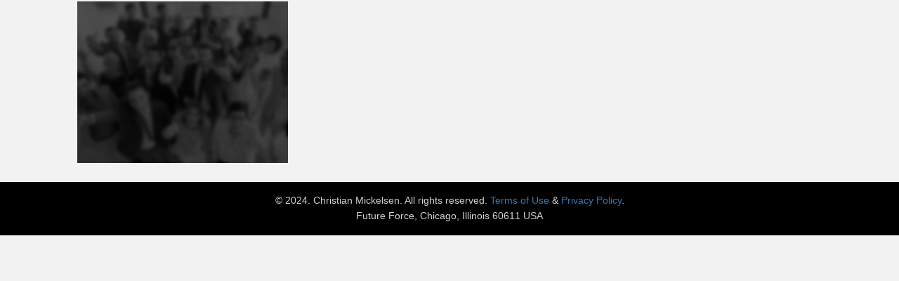

--- FILE ---
content_type: text/html; charset=UTF-8
request_url: https://bigmoneybusinesscoach.com/bmbc-sales/lifetime-fb-group/
body_size: 6373
content:
<!doctype html>
<!--[if lt IE 7]> <html class="no-js ie6 oldie" lang="en-US" itemscope itemtype="https://schema.org/WebSite"> <![endif]-->
<!--[if IE 7]>    <html class="no-js ie7 oldie" lang="en-US" itemscope itemtype="https://schema.org/WebSite"> <![endif]-->
<!--[if IE 8]>    <html class="no-js ie8 oldie" lang="en-US" itemscope itemtype="https://schema.org/WebSite"> <![endif]-->
<!--[if gt IE 8]><!--> <html lang="en-US" itemscope itemtype="https://schema.org/WebSite"> <!--<![endif]-->
<head>
	<link rel="shortcut" href="https://bigmoneybusinesscoach.com/wp-content/uploads/2019/08/BMBC-Favicon.png" type="image/x-icon" />
<link rel="shortcut icon" href="https://bigmoneybusinesscoach.com/wp-content/uploads/2019/08/BMBC-Favicon.png" type="image/x-icon" />
	<meta http-equiv="X-UA-Compatible" content="IE=edge,chrome=1">
	<meta charset="UTF-8" />
	<meta name="viewport" content="width=device-width, minimum-scale=1.0, initial-scale=1.0, maximum-scale=4.0, user-scalable=yes" />	<link rel="alternate" type="application/rss+xml" title="Big Money Business Coach RSS2 Feed" href="https://bigmoneybusinesscoach.com/feed/" />
	<link rel="pingback" href="https://bigmoneybusinesscoach.com/xmlrpc.php" />
	<title>lifetime-fb-group - Big Money Business Coach</title>
		<meta name='robots' content='index, follow, max-image-preview:large, max-snippet:-1, max-video-preview:-1' />

<!-- Google Tag Manager for WordPress by gtm4wp.com -->
<script data-cfasync="false" data-pagespeed-no-defer>
	var gtm4wp_datalayer_name = "dataLayer";
	var dataLayer = dataLayer || [];
</script>
<!-- End Google Tag Manager for WordPress by gtm4wp.com -->
	<!-- This site is optimized with the Yoast SEO plugin v26.8 - https://yoast.com/product/yoast-seo-wordpress/ -->
	<link rel="canonical" href="https://bigmoneybusinesscoach.com/bmbc-sales/lifetime-fb-group/" />
	<meta property="og:locale" content="en_US" />
	<meta property="og:type" content="article" />
	<meta property="og:title" content="lifetime-fb-group - Big Money Business Coach" />
	<meta property="og:url" content="https://bigmoneybusinesscoach.com/bmbc-sales/lifetime-fb-group/" />
	<meta property="og:site_name" content="Big Money Business Coach" />
	<meta property="og:image" content="https://bigmoneybusinesscoach.com/bmbc-sales/lifetime-fb-group" />
	<meta property="og:image:width" content="1800" />
	<meta property="og:image:height" content="1377" />
	<meta property="og:image:type" content="image/png" />
	<meta name="twitter:card" content="summary_large_image" />
	<script type="application/ld+json" class="yoast-schema-graph">{"@context":"https://schema.org","@graph":[{"@type":"WebPage","@id":"https://bigmoneybusinesscoach.com/bmbc-sales/lifetime-fb-group/","url":"https://bigmoneybusinesscoach.com/bmbc-sales/lifetime-fb-group/","name":"lifetime-fb-group - Big Money Business Coach","isPartOf":{"@id":"https://bigmoneybusinesscoach.com/#website"},"primaryImageOfPage":{"@id":"https://bigmoneybusinesscoach.com/bmbc-sales/lifetime-fb-group/#primaryimage"},"image":{"@id":"https://bigmoneybusinesscoach.com/bmbc-sales/lifetime-fb-group/#primaryimage"},"thumbnailUrl":"https://bigmoneybusinesscoach.com/wp-content/uploads/2018/08/lifetime-fb-group.png","datePublished":"2018-08-23T20:49:07+00:00","breadcrumb":{"@id":"https://bigmoneybusinesscoach.com/bmbc-sales/lifetime-fb-group/#breadcrumb"},"inLanguage":"en-US","potentialAction":[{"@type":"ReadAction","target":["https://bigmoneybusinesscoach.com/bmbc-sales/lifetime-fb-group/"]}]},{"@type":"ImageObject","inLanguage":"en-US","@id":"https://bigmoneybusinesscoach.com/bmbc-sales/lifetime-fb-group/#primaryimage","url":"https://bigmoneybusinesscoach.com/wp-content/uploads/2018/08/lifetime-fb-group.png","contentUrl":"https://bigmoneybusinesscoach.com/wp-content/uploads/2018/08/lifetime-fb-group.png","width":1800,"height":1377},{"@type":"BreadcrumbList","@id":"https://bigmoneybusinesscoach.com/bmbc-sales/lifetime-fb-group/#breadcrumb","itemListElement":[{"@type":"ListItem","position":1,"name":"Home","item":"https://bigmoneybusinesscoach.com/"},{"@type":"ListItem","position":2,"name":"Big Money Business Coach","item":"https://bigmoneybusinesscoach.com/bmbc-sales/"},{"@type":"ListItem","position":3,"name":"lifetime-fb-group"}]},{"@type":"WebSite","@id":"https://bigmoneybusinesscoach.com/#website","url":"https://bigmoneybusinesscoach.com/","name":"Big Money Business Coach","description":"","potentialAction":[{"@type":"SearchAction","target":{"@type":"EntryPoint","urlTemplate":"https://bigmoneybusinesscoach.com/?s={search_term_string}"},"query-input":{"@type":"PropertyValueSpecification","valueRequired":true,"valueName":"search_term_string"}}],"inLanguage":"en-US"}]}</script>
	<!-- / Yoast SEO plugin. -->


<link rel="alternate" type="application/rss+xml" title="Big Money Business Coach &raquo; lifetime-fb-group Comments Feed" href="https://bigmoneybusinesscoach.com/bmbc-sales/lifetime-fb-group/feed/" />
<link rel="alternate" title="oEmbed (JSON)" type="application/json+oembed" href="https://bigmoneybusinesscoach.com/wp-json/oembed/1.0/embed?url=https%3A%2F%2Fbigmoneybusinesscoach.com%2Fbmbc-sales%2Flifetime-fb-group%2F" />
<link rel="alternate" title="oEmbed (XML)" type="text/xml+oembed" href="https://bigmoneybusinesscoach.com/wp-json/oembed/1.0/embed?url=https%3A%2F%2Fbigmoneybusinesscoach.com%2Fbmbc-sales%2Flifetime-fb-group%2F&#038;format=xml" />
<style id='wp-img-auto-sizes-contain-inline-css' type='text/css'>
img:is([sizes=auto i],[sizes^="auto," i]){contain-intrinsic-size:3000px 1500px}
/*# sourceURL=wp-img-auto-sizes-contain-inline-css */
</style>
<style id='wp-emoji-styles-inline-css' type='text/css'>

	img.wp-smiley, img.emoji {
		display: inline !important;
		border: none !important;
		box-shadow: none !important;
		height: 1em !important;
		width: 1em !important;
		margin: 0 0.07em !important;
		vertical-align: -0.1em !important;
		background: none !important;
		padding: 0 !important;
	}
/*# sourceURL=wp-emoji-styles-inline-css */
</style>
<link rel='stylesheet' id='tve-ult-main-frame-css-css' href='https://bigmoneybusinesscoach.com/wp-content/plugins/thrive-ultimatum/tcb-bridge/assets/css/placeholders.css?ver=10.8.6' type='text/css' media='all' />
<link rel='stylesheet' id='theme-global-css' href='https://bigmoneybusinesscoach.com/wp-content/themes/ultimatum/assets/css/theme.global.css?ver=6.9' type='text/css' media='all' />
<link rel='stylesheet' id='font-awesome-css' href='https://bigmoneybusinesscoach.com/wp-content/themes/ultimatum/assets/css/font-awesome.min.css?ver=6.9' type='text/css' media='all' />
<link rel='stylesheet' id='ult_core_template_1-css' href='https://bigmoneybusinesscoach.com/wp-content/uploads/bmbc/template_1.css?ver=6.9' type='text/css' media='all' />
<link rel='stylesheet' id='ult_core_layout_2-css' href='https://bigmoneybusinesscoach.com/wp-content/uploads/bmbc/layout_2.css?ver=6.9' type='text/css' media='all' />
<link rel='stylesheet' id='template_custom_1-css' href='https://bigmoneybusinesscoach.com/wp-content/uploads/bmbc/template_custom_1.css?ver=6.9' type='text/css' media='all' />
<link rel='stylesheet' id='bsf-Defaults-css' href='https://bigmoneybusinesscoach.com/wp-content/uploads/smile_fonts/Defaults/Defaults.css?ver=3.19.8' type='text/css' media='all' />
<script type="text/javascript" src="https://bigmoneybusinesscoach.com/wp-includes/js/jquery/jquery.min.js?ver=3.7.1" id="jquery-core-js"></script>
<script type="text/javascript" src="https://bigmoneybusinesscoach.com/wp-includes/js/jquery/jquery-migrate.min.js?ver=3.4.1" id="jquery-migrate-js"></script>
<script type="text/javascript" src="https://bigmoneybusinesscoach.com/wp-content/themes/ultimatum/assets/js/plugins/holder.js?ver=1.9.0" id="holder-js"></script>

<!-- OG: 3.3.8 --><link rel="image_src" href="https://bigmoneybusinesscoach.com/wp-content/uploads/2018/08/lifetime-fb-group.png"><meta name="msapplication-TileImage" content="https://bigmoneybusinesscoach.com/wp-content/uploads/2018/08/lifetime-fb-group.png">
<meta property="og:image" content="https://bigmoneybusinesscoach.com/wp-content/uploads/2018/08/lifetime-fb-group.png"><meta property="og:image:secure_url" content="https://bigmoneybusinesscoach.com/wp-content/uploads/2018/08/lifetime-fb-group.png"><meta property="og:image:width" content="1800"><meta property="og:image:height" content="1377"><meta property="og:image:alt" content="lifetime-fb-group"><meta property="og:image:type" content="image/png"><meta property="og:description" content="lifetime-fb-group"><meta property="og:type" content="article"><meta property="og:locale" content="en_US"><meta property="og:site_name" content="Big Money Business Coach"><meta property="og:title" content="lifetime-fb-group"><meta property="og:url" content="https://bigmoneybusinesscoach.com/bmbc-sales/lifetime-fb-group/"><meta property="og:updated_time" content="2018-08-23T13:49:07-07:00">
<meta property="article:published_time" content="2018-08-23T20:49:07+00:00"><meta property="article:modified_time" content="2018-08-23T20:49:07+00:00"><meta property="article:author:first_name" content="Pam"><meta property="article:author:last_name" content="Langord"><meta property="article:author:username" content="Pam Langord">
<meta property="twitter:partner" content="ogwp"><meta property="twitter:card" content="summary_large_image"><meta property="twitter:image" content="https://bigmoneybusinesscoach.com/wp-content/uploads/2018/08/lifetime-fb-group.png"><meta property="twitter:image:alt" content="lifetime-fb-group"><meta property="twitter:title" content="lifetime-fb-group"><meta property="twitter:description" content="lifetime-fb-group"><meta property="twitter:url" content="https://bigmoneybusinesscoach.com/bmbc-sales/lifetime-fb-group/"><meta property="twitter:label1" content="Reading time"><meta property="twitter:data1" content="Less than a minute">
<meta itemprop="image" content="https://bigmoneybusinesscoach.com/wp-content/uploads/2018/08/lifetime-fb-group.png"><meta itemprop="name" content="lifetime-fb-group"><meta itemprop="description" content="lifetime-fb-group"><meta itemprop="datePublished" content="2018-08-23"><meta itemprop="dateModified" content="2018-08-23T20:49:07+00:00">
<meta property="profile:first_name" content="Pam"><meta property="profile:last_name" content="Langord"><meta property="profile:username" content="Pam Langord">
<!-- /OG -->

<link rel="https://api.w.org/" href="https://bigmoneybusinesscoach.com/wp-json/" /><link rel="alternate" title="JSON" type="application/json" href="https://bigmoneybusinesscoach.com/wp-json/wp/v2/media/2869" /><link rel="EditURI" type="application/rsd+xml" title="RSD" href="https://bigmoneybusinesscoach.com/xmlrpc.php?rsd" />
<meta name="generator" content="WordPress 6.9" />
<link rel='shortlink' href='https://bigmoneybusinesscoach.com/?p=2869' />


<meta property="fb:app_id" content="538263432961339"/><script type="text/javascript"></script><style type="text/css"></style>
<!-- Google Tag Manager for WordPress by gtm4wp.com -->
<!-- GTM Container placement set to footer -->
<script data-cfasync="false" data-pagespeed-no-defer type="text/javascript">
</script>
<!-- End Google Tag Manager for WordPress by gtm4wp.com --><style type="text/css" id="tve_global_variables">:root{--tcb-background-author-image:url(https://secure.gravatar.com/avatar/9b7b5f71f6a553db632330b76bfc3fd9f7cb2d98b883718cd6f43c19f6576cff?s=256&d=mm&r=g);--tcb-background-user-image:url();--tcb-background-featured-image-thumbnail:url(https://bigmoneybusinesscoach.com/wp-content/plugins/thrive-ultimatum/tcb/editor/css/images/featured_image.png);}</style><meta name="generator" content="Powered by WPBakery Page Builder - drag and drop page builder for WordPress."/>
<style type="text/css" id="thrive-default-styles"></style><noscript><style> .wpb_animate_when_almost_visible { opacity: 1; }</style></noscript>	
	<script type="text/javascript">
//<![CDATA[
var pptheme = 'facebook';
//]]>
</script>	 
<link rel='stylesheet' id='dashicons-css' href='https://bigmoneybusinesscoach.com/wp-includes/css/dashicons.min.css?ver=6.9' type='text/css' media='all' />
<link rel='stylesheet' id='thickbox-css' href='https://bigmoneybusinesscoach.com/wp-includes/js/thickbox/thickbox.css?ver=6.9' type='text/css' media='all' />
</head>
<body class="attachment wp-singular attachment-template-default attachmentid-2869 attachment-png wp-theme-ultimatum wp-child-theme-bmbc wpb-js-composer js-comp-ver-6.5.0 vc_responsive  ut-tbs3-default ut-layout-full-width-layout-no-header-footer">


<div class="clear"></div>
<div class="bodywrapper" id="bodywrapper">
<div class="ult-wrapper wrapper " id="wrapper-2">

<div class="ult-container  container " id="container-2">
<div class="row">
		<div class="ult-column col-md-12 " id="col-2-1">
			<div class="colwrapper"><div class="inner-container"> 	<div id="content" role="main">
 	 	 	<article id="post-2869" class="post-2869 attachment type-attachment status-inherit hentry entry post-inner">

 		 		 		 
 		 		<div class="entry-content">
 			<p class="attachment"><a href='https://bigmoneybusinesscoach.com/wp-content/uploads/2018/08/lifetime-fb-group.png'><img decoding="async" width="300" height="230" src="https://bigmoneybusinesscoach.com/wp-content/uploads/2018/08/lifetime-fb-group-300x230.png" class="attachment-medium size-medium" alt="" srcset="https://bigmoneybusinesscoach.com/wp-content/uploads/2018/08/lifetime-fb-group-300x230.png 300w, https://bigmoneybusinesscoach.com/wp-content/uploads/2018/08/lifetime-fb-group-768x588.png 768w, https://bigmoneybusinesscoach.com/wp-content/uploads/2018/08/lifetime-fb-group-1024x783.png 1024w, https://bigmoneybusinesscoach.com/wp-content/uploads/2018/08/lifetime-fb-group.png 1800w" sizes="(max-width: 300px) 100vw, 300px" /></a></p>
 		</div>
 		 		<div class="clearfix"></div>
 	</article>
 	<div class="clearfix"></div><div style="clear:both"></div> 	</div>
 	</div></div>
		</div>
		</div></div>
</div>
</div>
<footer class="footwrapper">
<div class="ult-wrapper wrapper " id="wrapper-5">

<div class="ult-container  container " id="container-5">
<div class="row">
		<div class="ult-column col-md-12 " id="col-5-1">
			<div class="colwrapper"><div class="widget widget_ultimatumwysiwyg inner-container"><p style="color: lightgray; font-size: 1em; text-align: center; padding-top: 1em;">© 2024. Christian Mickelsen. All rights reserved. <a href="https://christianmickelsen.com/terms/" target="_blank" rel="noopener">Terms of Use</a> &#038; <a href="https://christianmickelsen.com/privacy/" target="blank">Privacy Policy</a>.<br />Future Force, Chicago, Illinois 60611 USA</p>
</div></div>
		</div>
		</div></div>
</div>
</footer>
<script type="speculationrules">
{"prefetch":[{"source":"document","where":{"and":[{"href_matches":"/*"},{"not":{"href_matches":["/wp-*.php","/wp-admin/*","/wp-content/uploads/*","/wp-content/*","/wp-content/plugins/*","/wp-content/themes/bmbc/*","/wp-content/themes/ultimatum/*","/*\\?(.+)"]}},{"not":{"selector_matches":"a[rel~=\"nofollow\"]"}},{"not":{"selector_matches":".no-prefetch, .no-prefetch a"}}]},"eagerness":"conservative"}]}
</script>


		<div id="fb-root"></div>
		<script async defer crossorigin="anonymous" src="https://connect.facebook.net/en_US/sdk.js#xfbml=1&version=v21.0&appId=538263432961339&autoLogAppEvents=1"></script>
<!-- GTM Container placement set to footer -->
<!-- Google Tag Manager (noscript) --><script type='text/javascript'>( $ => {
	/**
	 * Displays toast message from storage, it is used when the user is redirected after login
	 */
	if ( window.sessionStorage ) {
		$( window ).on( 'tcb_after_dom_ready', () => {
			const message = sessionStorage.getItem( 'tcb_toast_message' );

			if ( message ) {
				tcbToast( sessionStorage.getItem( 'tcb_toast_message' ), false );
				sessionStorage.removeItem( 'tcb_toast_message' );
			}
		} );
	}

	/**
	 * Displays toast message
	 *
	 * @param {string}   message  - message to display
	 * @param {Boolean}  error    - whether the message is an error or not
	 * @param {Function} callback - callback function to be called after the message is closed
	 */
	function tcbToast( message, error, callback ) {
		/* Also allow "message" objects */
		if ( typeof message !== 'string' ) {
			message = message.message || message.error || message.success;
		}
		if ( ! error ) {
			error = false;
		}
		TCB_Front.notificationElement.toggle( message, error ? 'error' : 'success', callback );
	}
} )( typeof ThriveGlobal === 'undefined' ? jQuery : ThriveGlobal.$j );
</script><style type="text/css" id="tve_notification_styles"></style>
<div class="tvd-toast tve-fe-message" style="display: none">
	<div class="tve-toast-message tve-success-message">
		<div class="tve-toast-icon-container">
			<span class="tve_tick thrv-svg-icon"></span>
		</div>
		<div class="tve-toast-message-container"></div>
	</div>
</div><script type="text/javascript">var tcb_current_post_lists=JSON.parse('[]'); var tcb_post_lists=tcb_post_lists?[...tcb_post_lists,...tcb_current_post_lists]:tcb_current_post_lists;</script><script type="text/javascript" src="https://bigmoneybusinesscoach.com/wp-content/themes/ultimatum/assets/js/theme.global.tbs3.min.js?ver=2" id="theme-global-3-js"></script>
<script type="text/javascript" id="tve-dash-frontend-js-extra">
/* <![CDATA[ */
var tve_dash_front = {"ajaxurl":"https://bigmoneybusinesscoach.com/wp-admin/admin-ajax.php","force_ajax_send":"","is_crawler":"1","recaptcha":[],"turnstile":[],"post_id":"2869"};
//# sourceURL=tve-dash-frontend-js-extra
/* ]]> */
</script>
<script type="text/javascript" src="https://bigmoneybusinesscoach.com/wp-content/plugins/thrive-ultimatum/thrive-dashboard/js/dist/frontend.min.js?ver=10.8.6" id="tve-dash-frontend-js"></script>
<script type="text/javascript" id="thickbox-js-extra">
/* <![CDATA[ */
var thickboxL10n = {"next":"Next \u003E","prev":"\u003C Prev","image":"Image","of":"of","close":"Close","noiframes":"This feature requires inline frames. You have iframes disabled or your browser does not support them.","loadingAnimation":"https://bigmoneybusinesscoach.com/wp-includes/js/thickbox/loadingAnimation.gif"};
//# sourceURL=thickbox-js-extra
/* ]]> */
</script>
<script type="text/javascript" src="https://bigmoneybusinesscoach.com/wp-includes/js/thickbox/thickbox.js?ver=3.1-20121105" id="thickbox-js"></script>
<script id="wp-emoji-settings" type="application/json">
{"baseUrl":"https://s.w.org/images/core/emoji/17.0.2/72x72/","ext":".png","svgUrl":"https://s.w.org/images/core/emoji/17.0.2/svg/","svgExt":".svg","source":{"concatemoji":"https://bigmoneybusinesscoach.com/wp-includes/js/wp-emoji-release.min.js?ver=6.9"}}
</script>
<script type="module">
/* <![CDATA[ */
/*! This file is auto-generated */
const a=JSON.parse(document.getElementById("wp-emoji-settings").textContent),o=(window._wpemojiSettings=a,"wpEmojiSettingsSupports"),s=["flag","emoji"];function i(e){try{var t={supportTests:e,timestamp:(new Date).valueOf()};sessionStorage.setItem(o,JSON.stringify(t))}catch(e){}}function c(e,t,n){e.clearRect(0,0,e.canvas.width,e.canvas.height),e.fillText(t,0,0);t=new Uint32Array(e.getImageData(0,0,e.canvas.width,e.canvas.height).data);e.clearRect(0,0,e.canvas.width,e.canvas.height),e.fillText(n,0,0);const a=new Uint32Array(e.getImageData(0,0,e.canvas.width,e.canvas.height).data);return t.every((e,t)=>e===a[t])}function p(e,t){e.clearRect(0,0,e.canvas.width,e.canvas.height),e.fillText(t,0,0);var n=e.getImageData(16,16,1,1);for(let e=0;e<n.data.length;e++)if(0!==n.data[e])return!1;return!0}function u(e,t,n,a){switch(t){case"flag":return n(e,"\ud83c\udff3\ufe0f\u200d\u26a7\ufe0f","\ud83c\udff3\ufe0f\u200b\u26a7\ufe0f")?!1:!n(e,"\ud83c\udde8\ud83c\uddf6","\ud83c\udde8\u200b\ud83c\uddf6")&&!n(e,"\ud83c\udff4\udb40\udc67\udb40\udc62\udb40\udc65\udb40\udc6e\udb40\udc67\udb40\udc7f","\ud83c\udff4\u200b\udb40\udc67\u200b\udb40\udc62\u200b\udb40\udc65\u200b\udb40\udc6e\u200b\udb40\udc67\u200b\udb40\udc7f");case"emoji":return!a(e,"\ud83e\u1fac8")}return!1}function f(e,t,n,a){let r;const o=(r="undefined"!=typeof WorkerGlobalScope&&self instanceof WorkerGlobalScope?new OffscreenCanvas(300,150):document.createElement("canvas")).getContext("2d",{willReadFrequently:!0}),s=(o.textBaseline="top",o.font="600 32px Arial",{});return e.forEach(e=>{s[e]=t(o,e,n,a)}),s}function r(e){var t=document.createElement("script");t.src=e,t.defer=!0,document.head.appendChild(t)}a.supports={everything:!0,everythingExceptFlag:!0},new Promise(t=>{let n=function(){try{var e=JSON.parse(sessionStorage.getItem(o));if("object"==typeof e&&"number"==typeof e.timestamp&&(new Date).valueOf()<e.timestamp+604800&&"object"==typeof e.supportTests)return e.supportTests}catch(e){}return null}();if(!n){if("undefined"!=typeof Worker&&"undefined"!=typeof OffscreenCanvas&&"undefined"!=typeof URL&&URL.createObjectURL&&"undefined"!=typeof Blob)try{var e="postMessage("+f.toString()+"("+[JSON.stringify(s),u.toString(),c.toString(),p.toString()].join(",")+"));",a=new Blob([e],{type:"text/javascript"});const r=new Worker(URL.createObjectURL(a),{name:"wpTestEmojiSupports"});return void(r.onmessage=e=>{i(n=e.data),r.terminate(),t(n)})}catch(e){}i(n=f(s,u,c,p))}t(n)}).then(e=>{for(const n in e)a.supports[n]=e[n],a.supports.everything=a.supports.everything&&a.supports[n],"flag"!==n&&(a.supports.everythingExceptFlag=a.supports.everythingExceptFlag&&a.supports[n]);var t;a.supports.everythingExceptFlag=a.supports.everythingExceptFlag&&!a.supports.flag,a.supports.everything||((t=a.source||{}).concatemoji?r(t.concatemoji):t.wpemoji&&t.twemoji&&(r(t.twemoji),r(t.wpemoji)))});
//# sourceURL=https://bigmoneybusinesscoach.com/wp-includes/js/wp-emoji-loader.min.js
/* ]]> */
</script>
<script type='text/javascript'>
/* <![CDATA[ */
var TVE_Ult_Data = {"ajaxurl":"https:\/\/bigmoneybusinesscoach.com\/wp-admin\/admin-ajax.php","ajax_load_action":"tve_ult_ajax_load","conversion_events_action":"tve_ult_conversion_event","shortcode_campaign_ids":[],"matched_display_settings":[],"campaign_ids":[],"post_id":2869,"is_singular":true,"tu_em":"","evergreen_redirects":[]};
/* ]]> */
</script>
		<script type="text/javascript" src="https://bigmoneybusinesscoach.com/wp-content/plugins/thrive-ultimatum/js/dist/no-campaign.min.js?v=10.8.6"></script>
</body>
</html>


--- FILE ---
content_type: text/css
request_url: https://bigmoneybusinesscoach.com/wp-content/uploads/bmbc/template_custom_1.css?ver=6.9
body_size: 1361
content:
/***** 	BIG MONEY BUSINESS COACH  ******/


h1, h2, h3, h4, h5 {
    font-weight: 700;
    font-family: 'Oxygen', 'Source Sans Pro', Helvetica, Arial, sans-serif;
}
p, ul, ol, li, a {
    font-family: 'Source Sans Pro', Helvetica, Arial, sans-serif;

}
h1 {
    font-size: 34px;
    line-height: 1.2;
    font-weight: 700;
}
h3 {
    font-size: 28px;
    line-height: 1.2;
    font-weight: 700;
    padding: 0;
    margin: 0.1em 0 1em 0;
}
p, li {
    font-size: 22px;
    line-height: 1.6em;
    margin: 0.1em 0 1.2em 0;
    padding: 0;
}
p:last-child {
    margin-bottom: 1.2em !important;
}

.max-width-700px > div > div {
    width: 100%;
    max-width: 700px;
    margin: 0 auto;
}

.text-align-center, .text-align-center > div {
    text-align: center;
}

.white-text p, .white-text li, .white-text h3 {
    color: #fff !important;
}

/*******************************
SPECIAL LIST STYLES
********************************/

.special-list ul {
    list-style: none;
    list-style-position: outside;
    padding-left: 0;
    margin-left: 0;
}
.special-list li {
    padding-left: 2em;
    position: relative;
          padding-bottom: 1.5em;
    margin: 0;
    font-size: 24px !important;
}

.special-list ul li:before {
    position: absolute;
    font-family: FontAwesome;
    content: '\f111';
    left: 0;
    font-size: 0.6em;
    top: 0.6em;
    color: #4FB538;
}
.special-list li.checkmark-circle:before {
    font-family: FontAwesome;
    content: '\f05d';
    font-size: 1.1em !important;
    top: 0.2em;
}
.special-list li.checkmark-plain:before {
    content: '\f00c';
    font-size: 1.4em !important;
    top: 0.1em;
}
.special-list li.arrow-plain:before {
    content: '\f178';
    font-size: 1em !important;
    top: 0em;
}
.special-list li.arrow-circle:before {
    content: '\f0a9';
    font-size: 1em !important;
    top: 0em;
}
.special-list li.white:before {
  color: #fff;
}

/* List Styles */

.check-list ul {
  list-style: none;
  list-style-position: outside;
  padding-left: 0;
  margin-left: 0 !important;
}

.check-list li {
  padding-left: 2em !important;
  position: relative;
}

.check-list li:before {
  position: absolute;
  font-family: FontAwesome;
  content: '\f111';
  color: #4FB538;
  left: 0;
  font-size: 0.6em;
  top: 0.6em;
}

/* Format Style: Checkmark Plain */

.check-list li.checkmark-plain:before {
  content: '\f00c';
  font-size: 1em;
  top: 0;
}

/* Format Style: Checkmark Box */

.check-list li.checkmark-box:before {
  content: '\f046';
  font-size: 1.1em;
  top: 0;
}

/* Format Style: Arrow Right */

.check-list li.arrow-right:before {
  content: '\f061';
  font-size: 1.1em;
  top: 0;
}

.summary-list li {
    border-bottom: 1px solid #ccc;
    padding-bottom: 1em !important;
    margin-bottom: 1em !important;
}


.value {
    display: inline-block;
    font-weight: 700;
    border-bottom: 2px solid #4FB538;
    padding-bottom: 0.2em;
    text-align: center;
    font-size: 32px;
}
.investment-value {
    color: #4FB538;
    text-align: center;
    font-size: 24px;
}




/*
PAYMENT OPTIONS SECTION 
********************************/


.payment-options .vc_column-inner > .wpb_wrapper {
    background-color: #fff;
    border: 2px solid #57AEFF;
}

.payment-options .value-frame {
    background: #57AEFF;
    padding: 10px 0;
    text-align: center;
    color: #fff;
    font-weight: 700;
}

.payment-options .option-text p {
    padding: 20px 20px 60px 20px;
    font-size: 30px;
    line-height: 1;
    font-weight: 400;
}
.payment-options .option-text.option-text-2 p {
    padding-bottom: 30px;
}

.payment-options .savings {
    color: #bf4820;
    font-size: 20px;
}

.payment-options .cart-btn {
    display: block;
    width: 100%;
    padding: 0 20px 20px 20px;
    box-sizing: border-box;
}

.payment-options .cart-btn a {
    margin: 0 auto;
    padding: 10px !important;
    width: 100%;
    font-weight: 700 !important;
    font-size: 28px !important;
    box-shadow: 0 5px 0 #F2B70F !important;
    text-transform: uppercase;
    background: #FFCB10 !important;
    color: #000 !important;
    text-shadow: 0 1px 1px rgba(255,255,255,0.6);
    border: 1px solid #F2B70F;
    white-space: normal;
}
.payment-options .cart-btn a:hover {
    box-shadow: 0 2px 0 #F2B70F !important;
}


.trust-icons-section img {
    display: inline-block !important;
    padding: 0 5px;
}
.trust-icons-section .secure-checkout-icon {
    padding-right: 20px;
}

.trust-icons-section .wpb_text_column .wpb_wrapper {
    width: 525px;
    margin: 0 auto;
}

@media screen and (max-width: 560px) {
    
    .trust-icons-section .wpb_text_column .wpb_wrapper {
    width: 100%;
    margin: 0 auto;
    }
    
    .trust-icons-section .secure-checkout-icon {
    padding: 0 0 20px 0 !important;
    display:block !important;
    }
    
    
}
